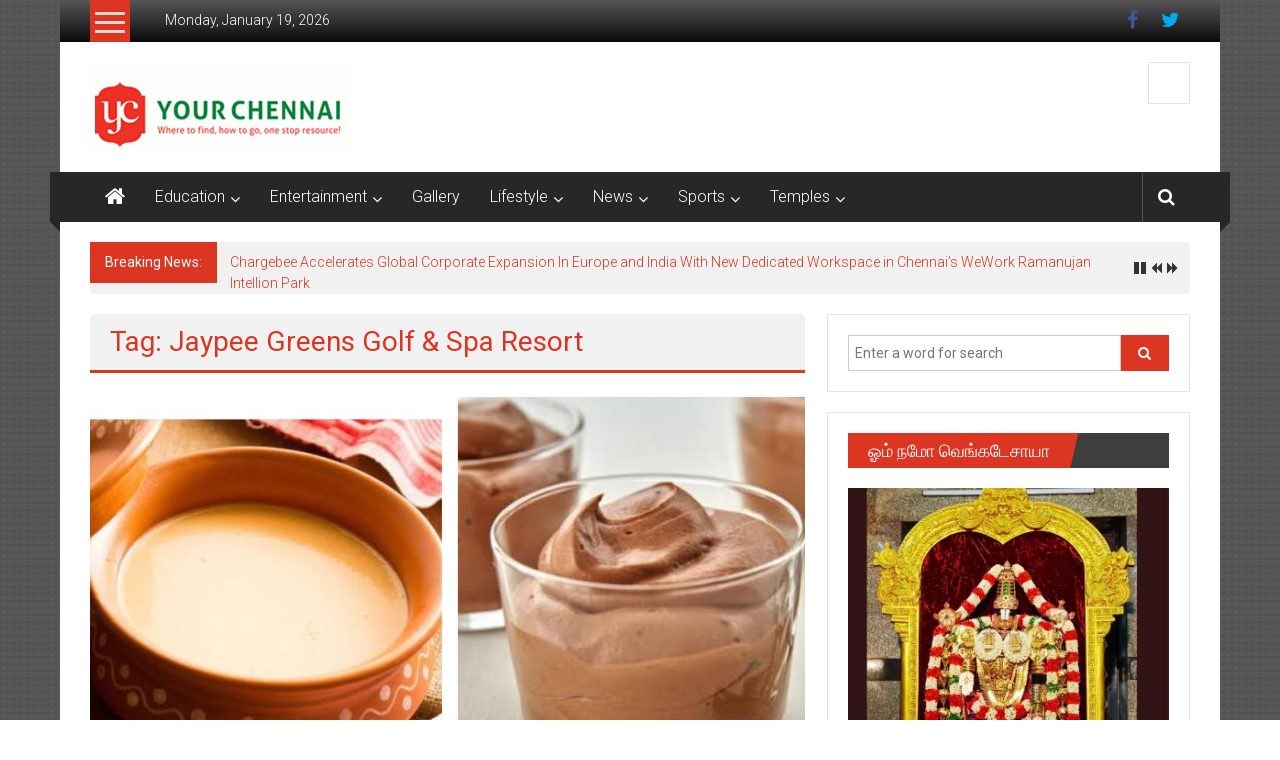

--- FILE ---
content_type: text/html; charset=UTF-8
request_url: https://yourchennai.com/index.php/tag/jaypee-greens-golf-spa-resort/
body_size: 19241
content:
<!DOCTYPE html>
<html lang="en-US" prefix="og: http://ogp.me/ns# fb: http://ogp.me/ns/fb#">
<head>
	<meta charset="UTF-8">
	<meta name="viewport" content="width=device-width, initial-scale=1">
	<link rel="profile" href="https://gmpg.org/xfn/11">

	<title>Jaypee Greens Golf &amp; Spa Resort &#8211; YourChennai.com</title>
<meta name='robots' content='max-image-preview:large' />

<!-- Open Graph Meta Tags generated by Blog2Social 873 - https://www.blog2social.com -->
<meta property="og:title" content="YourChennai.com"/>
<meta property="og:description" content="The News You Want to Know!!!"/>
<meta property="og:url" content="/index.php/tag/jaypee-greens-golf-spa-resort/"/>
<meta property="og:image:alt" content="Homemade Dessert Recipes - Chocolate Mousse and Apple Baked Yogurt"/>
<meta property="og:image" content="https://yourchennai.com/wp-content/uploads/2020/04/Homemade-Dessert-Recipes-Chocolate-Mousse-and-Apple-Baked-Yogurt.jpg"/>
<meta property="og:image:width" content="1003" />
<meta property="og:image:height" content="500" />
<meta property="og:type" content="article"/>
<meta property="og:article:published_time" content="2020-04-27 11:44:09"/>
<meta property="og:article:modified_time" content="2020-04-27 11:44:09"/>
<meta property="og:article:tag" content="Apple Baked Yogurt"/>
<meta property="og:article:tag" content="Chef Ashok Suyal"/>
<meta property="og:article:tag" content="Chocolate Mousse"/>
<meta property="og:article:tag" content="Dessert Recipes"/>
<meta property="og:article:tag" content="Eggless"/>
<meta property="og:article:tag" content="Greater Noida"/>
<meta property="og:article:tag" content="homemade"/>
<meta property="og:article:tag" content="Jaypee Greens Golf &amp; Spa Resort"/>
<meta property="og:article:tag" content="Pastry Chef"/>
<!-- Open Graph Meta Tags generated by Blog2Social 873 - https://www.blog2social.com -->

<!-- Twitter Card generated by Blog2Social 873 - https://www.blog2social.com -->
<meta name="twitter:card" content="summary">
<meta name="twitter:title" content="YourChennai.com"/>
<meta name="twitter:description" content="The News You Want to Know!!!"/>
<meta name="twitter:image" content="https://yourchennai.com/wp-content/uploads/2020/04/Homemade-Dessert-Recipes-Chocolate-Mousse-and-Apple-Baked-Yogurt.jpg"/>
<meta name="twitter:image:alt" content="Homemade Dessert Recipes - Chocolate Mousse and Apple Baked Yogurt"/>
<!-- Twitter Card generated by Blog2Social 873 - https://www.blog2social.com -->
<link rel='dns-prefetch' href='//platform-api.sharethis.com' />
<link rel='dns-prefetch' href='//stats.wp.com' />
<link rel='dns-prefetch' href='//fonts.googleapis.com' />
<link rel="alternate" type="application/rss+xml" title="YourChennai.com &raquo; Feed" href="https://yourchennai.com/index.php/feed/" />
<link rel="alternate" type="application/rss+xml" title="YourChennai.com &raquo; Comments Feed" href="https://yourchennai.com/index.php/comments/feed/" />
<link rel="alternate" type="application/rss+xml" title="YourChennai.com &raquo; Jaypee Greens Golf &amp; Spa Resort Tag Feed" href="https://yourchennai.com/index.php/tag/jaypee-greens-golf-spa-resort/feed/" />
<style id='wp-img-auto-sizes-contain-inline-css' type='text/css'>
img:is([sizes=auto i],[sizes^="auto," i]){contain-intrinsic-size:3000px 1500px}
/*# sourceURL=wp-img-auto-sizes-contain-inline-css */
</style>
<style id='wp-emoji-styles-inline-css' type='text/css'>

	img.wp-smiley, img.emoji {
		display: inline !important;
		border: none !important;
		box-shadow: none !important;
		height: 1em !important;
		width: 1em !important;
		margin: 0 0.07em !important;
		vertical-align: -0.1em !important;
		background: none !important;
		padding: 0 !important;
	}
/*# sourceURL=wp-emoji-styles-inline-css */
</style>
<style id='wp-block-library-inline-css' type='text/css'>
:root{--wp-block-synced-color:#7a00df;--wp-block-synced-color--rgb:122,0,223;--wp-bound-block-color:var(--wp-block-synced-color);--wp-editor-canvas-background:#ddd;--wp-admin-theme-color:#007cba;--wp-admin-theme-color--rgb:0,124,186;--wp-admin-theme-color-darker-10:#006ba1;--wp-admin-theme-color-darker-10--rgb:0,107,160.5;--wp-admin-theme-color-darker-20:#005a87;--wp-admin-theme-color-darker-20--rgb:0,90,135;--wp-admin-border-width-focus:2px}@media (min-resolution:192dpi){:root{--wp-admin-border-width-focus:1.5px}}.wp-element-button{cursor:pointer}:root .has-very-light-gray-background-color{background-color:#eee}:root .has-very-dark-gray-background-color{background-color:#313131}:root .has-very-light-gray-color{color:#eee}:root .has-very-dark-gray-color{color:#313131}:root .has-vivid-green-cyan-to-vivid-cyan-blue-gradient-background{background:linear-gradient(135deg,#00d084,#0693e3)}:root .has-purple-crush-gradient-background{background:linear-gradient(135deg,#34e2e4,#4721fb 50%,#ab1dfe)}:root .has-hazy-dawn-gradient-background{background:linear-gradient(135deg,#faaca8,#dad0ec)}:root .has-subdued-olive-gradient-background{background:linear-gradient(135deg,#fafae1,#67a671)}:root .has-atomic-cream-gradient-background{background:linear-gradient(135deg,#fdd79a,#004a59)}:root .has-nightshade-gradient-background{background:linear-gradient(135deg,#330968,#31cdcf)}:root .has-midnight-gradient-background{background:linear-gradient(135deg,#020381,#2874fc)}:root{--wp--preset--font-size--normal:16px;--wp--preset--font-size--huge:42px}.has-regular-font-size{font-size:1em}.has-larger-font-size{font-size:2.625em}.has-normal-font-size{font-size:var(--wp--preset--font-size--normal)}.has-huge-font-size{font-size:var(--wp--preset--font-size--huge)}.has-text-align-center{text-align:center}.has-text-align-left{text-align:left}.has-text-align-right{text-align:right}.has-fit-text{white-space:nowrap!important}#end-resizable-editor-section{display:none}.aligncenter{clear:both}.items-justified-left{justify-content:flex-start}.items-justified-center{justify-content:center}.items-justified-right{justify-content:flex-end}.items-justified-space-between{justify-content:space-between}.screen-reader-text{border:0;clip-path:inset(50%);height:1px;margin:-1px;overflow:hidden;padding:0;position:absolute;width:1px;word-wrap:normal!important}.screen-reader-text:focus{background-color:#ddd;clip-path:none;color:#444;display:block;font-size:1em;height:auto;left:5px;line-height:normal;padding:15px 23px 14px;text-decoration:none;top:5px;width:auto;z-index:100000}html :where(.has-border-color){border-style:solid}html :where([style*=border-top-color]){border-top-style:solid}html :where([style*=border-right-color]){border-right-style:solid}html :where([style*=border-bottom-color]){border-bottom-style:solid}html :where([style*=border-left-color]){border-left-style:solid}html :where([style*=border-width]){border-style:solid}html :where([style*=border-top-width]){border-top-style:solid}html :where([style*=border-right-width]){border-right-style:solid}html :where([style*=border-bottom-width]){border-bottom-style:solid}html :where([style*=border-left-width]){border-left-style:solid}html :where(img[class*=wp-image-]){height:auto;max-width:100%}:where(figure){margin:0 0 1em}html :where(.is-position-sticky){--wp-admin--admin-bar--position-offset:var(--wp-admin--admin-bar--height,0px)}@media screen and (max-width:600px){html :where(.is-position-sticky){--wp-admin--admin-bar--position-offset:0px}}

/*# sourceURL=wp-block-library-inline-css */
</style><style id='global-styles-inline-css' type='text/css'>
:root{--wp--preset--aspect-ratio--square: 1;--wp--preset--aspect-ratio--4-3: 4/3;--wp--preset--aspect-ratio--3-4: 3/4;--wp--preset--aspect-ratio--3-2: 3/2;--wp--preset--aspect-ratio--2-3: 2/3;--wp--preset--aspect-ratio--16-9: 16/9;--wp--preset--aspect-ratio--9-16: 9/16;--wp--preset--color--black: #000000;--wp--preset--color--cyan-bluish-gray: #abb8c3;--wp--preset--color--white: #ffffff;--wp--preset--color--pale-pink: #f78da7;--wp--preset--color--vivid-red: #cf2e2e;--wp--preset--color--luminous-vivid-orange: #ff6900;--wp--preset--color--luminous-vivid-amber: #fcb900;--wp--preset--color--light-green-cyan: #7bdcb5;--wp--preset--color--vivid-green-cyan: #00d084;--wp--preset--color--pale-cyan-blue: #8ed1fc;--wp--preset--color--vivid-cyan-blue: #0693e3;--wp--preset--color--vivid-purple: #9b51e0;--wp--preset--gradient--vivid-cyan-blue-to-vivid-purple: linear-gradient(135deg,rgb(6,147,227) 0%,rgb(155,81,224) 100%);--wp--preset--gradient--light-green-cyan-to-vivid-green-cyan: linear-gradient(135deg,rgb(122,220,180) 0%,rgb(0,208,130) 100%);--wp--preset--gradient--luminous-vivid-amber-to-luminous-vivid-orange: linear-gradient(135deg,rgb(252,185,0) 0%,rgb(255,105,0) 100%);--wp--preset--gradient--luminous-vivid-orange-to-vivid-red: linear-gradient(135deg,rgb(255,105,0) 0%,rgb(207,46,46) 100%);--wp--preset--gradient--very-light-gray-to-cyan-bluish-gray: linear-gradient(135deg,rgb(238,238,238) 0%,rgb(169,184,195) 100%);--wp--preset--gradient--cool-to-warm-spectrum: linear-gradient(135deg,rgb(74,234,220) 0%,rgb(151,120,209) 20%,rgb(207,42,186) 40%,rgb(238,44,130) 60%,rgb(251,105,98) 80%,rgb(254,248,76) 100%);--wp--preset--gradient--blush-light-purple: linear-gradient(135deg,rgb(255,206,236) 0%,rgb(152,150,240) 100%);--wp--preset--gradient--blush-bordeaux: linear-gradient(135deg,rgb(254,205,165) 0%,rgb(254,45,45) 50%,rgb(107,0,62) 100%);--wp--preset--gradient--luminous-dusk: linear-gradient(135deg,rgb(255,203,112) 0%,rgb(199,81,192) 50%,rgb(65,88,208) 100%);--wp--preset--gradient--pale-ocean: linear-gradient(135deg,rgb(255,245,203) 0%,rgb(182,227,212) 50%,rgb(51,167,181) 100%);--wp--preset--gradient--electric-grass: linear-gradient(135deg,rgb(202,248,128) 0%,rgb(113,206,126) 100%);--wp--preset--gradient--midnight: linear-gradient(135deg,rgb(2,3,129) 0%,rgb(40,116,252) 100%);--wp--preset--font-size--small: 13px;--wp--preset--font-size--medium: 20px;--wp--preset--font-size--large: 36px;--wp--preset--font-size--x-large: 42px;--wp--preset--spacing--20: 0.44rem;--wp--preset--spacing--30: 0.67rem;--wp--preset--spacing--40: 1rem;--wp--preset--spacing--50: 1.5rem;--wp--preset--spacing--60: 2.25rem;--wp--preset--spacing--70: 3.38rem;--wp--preset--spacing--80: 5.06rem;--wp--preset--shadow--natural: 6px 6px 9px rgba(0, 0, 0, 0.2);--wp--preset--shadow--deep: 12px 12px 50px rgba(0, 0, 0, 0.4);--wp--preset--shadow--sharp: 6px 6px 0px rgba(0, 0, 0, 0.2);--wp--preset--shadow--outlined: 6px 6px 0px -3px rgb(255, 255, 255), 6px 6px rgb(0, 0, 0);--wp--preset--shadow--crisp: 6px 6px 0px rgb(0, 0, 0);}:where(.is-layout-flex){gap: 0.5em;}:where(.is-layout-grid){gap: 0.5em;}body .is-layout-flex{display: flex;}.is-layout-flex{flex-wrap: wrap;align-items: center;}.is-layout-flex > :is(*, div){margin: 0;}body .is-layout-grid{display: grid;}.is-layout-grid > :is(*, div){margin: 0;}:where(.wp-block-columns.is-layout-flex){gap: 2em;}:where(.wp-block-columns.is-layout-grid){gap: 2em;}:where(.wp-block-post-template.is-layout-flex){gap: 1.25em;}:where(.wp-block-post-template.is-layout-grid){gap: 1.25em;}.has-black-color{color: var(--wp--preset--color--black) !important;}.has-cyan-bluish-gray-color{color: var(--wp--preset--color--cyan-bluish-gray) !important;}.has-white-color{color: var(--wp--preset--color--white) !important;}.has-pale-pink-color{color: var(--wp--preset--color--pale-pink) !important;}.has-vivid-red-color{color: var(--wp--preset--color--vivid-red) !important;}.has-luminous-vivid-orange-color{color: var(--wp--preset--color--luminous-vivid-orange) !important;}.has-luminous-vivid-amber-color{color: var(--wp--preset--color--luminous-vivid-amber) !important;}.has-light-green-cyan-color{color: var(--wp--preset--color--light-green-cyan) !important;}.has-vivid-green-cyan-color{color: var(--wp--preset--color--vivid-green-cyan) !important;}.has-pale-cyan-blue-color{color: var(--wp--preset--color--pale-cyan-blue) !important;}.has-vivid-cyan-blue-color{color: var(--wp--preset--color--vivid-cyan-blue) !important;}.has-vivid-purple-color{color: var(--wp--preset--color--vivid-purple) !important;}.has-black-background-color{background-color: var(--wp--preset--color--black) !important;}.has-cyan-bluish-gray-background-color{background-color: var(--wp--preset--color--cyan-bluish-gray) !important;}.has-white-background-color{background-color: var(--wp--preset--color--white) !important;}.has-pale-pink-background-color{background-color: var(--wp--preset--color--pale-pink) !important;}.has-vivid-red-background-color{background-color: var(--wp--preset--color--vivid-red) !important;}.has-luminous-vivid-orange-background-color{background-color: var(--wp--preset--color--luminous-vivid-orange) !important;}.has-luminous-vivid-amber-background-color{background-color: var(--wp--preset--color--luminous-vivid-amber) !important;}.has-light-green-cyan-background-color{background-color: var(--wp--preset--color--light-green-cyan) !important;}.has-vivid-green-cyan-background-color{background-color: var(--wp--preset--color--vivid-green-cyan) !important;}.has-pale-cyan-blue-background-color{background-color: var(--wp--preset--color--pale-cyan-blue) !important;}.has-vivid-cyan-blue-background-color{background-color: var(--wp--preset--color--vivid-cyan-blue) !important;}.has-vivid-purple-background-color{background-color: var(--wp--preset--color--vivid-purple) !important;}.has-black-border-color{border-color: var(--wp--preset--color--black) !important;}.has-cyan-bluish-gray-border-color{border-color: var(--wp--preset--color--cyan-bluish-gray) !important;}.has-white-border-color{border-color: var(--wp--preset--color--white) !important;}.has-pale-pink-border-color{border-color: var(--wp--preset--color--pale-pink) !important;}.has-vivid-red-border-color{border-color: var(--wp--preset--color--vivid-red) !important;}.has-luminous-vivid-orange-border-color{border-color: var(--wp--preset--color--luminous-vivid-orange) !important;}.has-luminous-vivid-amber-border-color{border-color: var(--wp--preset--color--luminous-vivid-amber) !important;}.has-light-green-cyan-border-color{border-color: var(--wp--preset--color--light-green-cyan) !important;}.has-vivid-green-cyan-border-color{border-color: var(--wp--preset--color--vivid-green-cyan) !important;}.has-pale-cyan-blue-border-color{border-color: var(--wp--preset--color--pale-cyan-blue) !important;}.has-vivid-cyan-blue-border-color{border-color: var(--wp--preset--color--vivid-cyan-blue) !important;}.has-vivid-purple-border-color{border-color: var(--wp--preset--color--vivid-purple) !important;}.has-vivid-cyan-blue-to-vivid-purple-gradient-background{background: var(--wp--preset--gradient--vivid-cyan-blue-to-vivid-purple) !important;}.has-light-green-cyan-to-vivid-green-cyan-gradient-background{background: var(--wp--preset--gradient--light-green-cyan-to-vivid-green-cyan) !important;}.has-luminous-vivid-amber-to-luminous-vivid-orange-gradient-background{background: var(--wp--preset--gradient--luminous-vivid-amber-to-luminous-vivid-orange) !important;}.has-luminous-vivid-orange-to-vivid-red-gradient-background{background: var(--wp--preset--gradient--luminous-vivid-orange-to-vivid-red) !important;}.has-very-light-gray-to-cyan-bluish-gray-gradient-background{background: var(--wp--preset--gradient--very-light-gray-to-cyan-bluish-gray) !important;}.has-cool-to-warm-spectrum-gradient-background{background: var(--wp--preset--gradient--cool-to-warm-spectrum) !important;}.has-blush-light-purple-gradient-background{background: var(--wp--preset--gradient--blush-light-purple) !important;}.has-blush-bordeaux-gradient-background{background: var(--wp--preset--gradient--blush-bordeaux) !important;}.has-luminous-dusk-gradient-background{background: var(--wp--preset--gradient--luminous-dusk) !important;}.has-pale-ocean-gradient-background{background: var(--wp--preset--gradient--pale-ocean) !important;}.has-electric-grass-gradient-background{background: var(--wp--preset--gradient--electric-grass) !important;}.has-midnight-gradient-background{background: var(--wp--preset--gradient--midnight) !important;}.has-small-font-size{font-size: var(--wp--preset--font-size--small) !important;}.has-medium-font-size{font-size: var(--wp--preset--font-size--medium) !important;}.has-large-font-size{font-size: var(--wp--preset--font-size--large) !important;}.has-x-large-font-size{font-size: var(--wp--preset--font-size--x-large) !important;}
/*# sourceURL=global-styles-inline-css */
</style>

<style id='classic-theme-styles-inline-css' type='text/css'>
/*! This file is auto-generated */
.wp-block-button__link{color:#fff;background-color:#32373c;border-radius:9999px;box-shadow:none;text-decoration:none;padding:calc(.667em + 2px) calc(1.333em + 2px);font-size:1.125em}.wp-block-file__button{background:#32373c;color:#fff;text-decoration:none}
/*# sourceURL=/wp-includes/css/classic-themes.min.css */
</style>
<link rel='stylesheet' id='share-this-share-buttons-sticky-css' href='https://yourchennai.com/wp-content/plugins/sharethis-share-buttons/css/mu-style.css?ver=1754713837' type='text/css' media='all' />
<link rel='stylesheet' id='colornews-google-fonts-css' href='//fonts.googleapis.com/css?family=Roboto%3A400%2C300%2C700%2C900&#038;subset=latin%2Clatin-ext&#038;display=swap' type='text/css' media='all' />
<link rel='stylesheet' id='colornews-style-css' href='https://yourchennai.com/wp-content/themes/colornews/style.css?ver=6.9' type='text/css' media='all' />
<link rel='stylesheet' id='colornews-fontawesome-css' href='https://yourchennai.com/wp-content/themes/colornews/font-awesome/css/font-awesome.min.css?ver=4.4.0' type='text/css' media='all' />
<script type="text/javascript" src="//platform-api.sharethis.com/js/sharethis.js?ver=2.3.6#property=68848d306a825f3fab4d7922&amp;product=-buttons&amp;source=sharethis-share-buttons-wordpress" id="share-this-share-buttons-mu-js"></script>
<script type="text/javascript" src="https://yourchennai.com/wp-includes/js/jquery/jquery.min.js?ver=3.7.1" id="jquery-core-js"></script>
<script type="text/javascript" src="https://yourchennai.com/wp-includes/js/jquery/jquery-migrate.min.js?ver=3.4.1" id="jquery-migrate-js"></script>
<link rel="https://api.w.org/" href="https://yourchennai.com/index.php/wp-json/" /><link rel="alternate" title="JSON" type="application/json" href="https://yourchennai.com/index.php/wp-json/wp/v2/tags/15401" /><link rel="EditURI" type="application/rsd+xml" title="RSD" href="https://yourchennai.com/xmlrpc.php?rsd" />
<meta name="generator" content="WordPress 6.9" />
	<style>img#wpstats{display:none}</style>
		<style type="text/css" id="custom-background-css">
body.custom-background { background-image: url("https://yourchennai.com/wp-content/themes/colornews/img/bg-pattern.jpg"); background-position: left top; background-size: auto; background-repeat: repeat; background-attachment: scroll; }
</style>
	<link rel="icon" href="https://yourchennai.com/wp-content/uploads/2016/04/cropped-YC-Icon-32x32.jpg" sizes="32x32" />
<link rel="icon" href="https://yourchennai.com/wp-content/uploads/2016/04/cropped-YC-Icon-192x192.jpg" sizes="192x192" />
<link rel="apple-touch-icon" href="https://yourchennai.com/wp-content/uploads/2016/04/cropped-YC-Icon-180x180.jpg" />
<meta name="msapplication-TileImage" content="https://yourchennai.com/wp-content/uploads/2016/04/cropped-YC-Icon-270x270.jpg" />
		<style type="text/css" id="wp-custom-css">
			article.post.hentry h1.entry-title, article.post.hentry h2.entry-title {
    line-height: 40px;
}		</style>
		
<!-- START - Open Graph and Twitter Card Tags 3.3.7 -->
 <!-- Facebook Open Graph -->
  <meta property="og:locale" content="en_US"/>
  <meta property="og:site_name" content="YourChennai.com"/>
  <meta property="og:title" content="Jaypee Greens Golf &amp; Spa Resort"/>
  <meta property="og:url" content="https://yourchennai.com/index.php/tag/jaypee-greens-golf-spa-resort/"/>
  <meta property="og:type" content="article"/>
  <meta property="og:description" content="The News You Want to Know!!!"/>
  <meta property="article:publisher" content="https://www.facebook.com/yourchennai"/>
 <!-- Google+ / Schema.org -->
 <!-- Twitter Cards -->
  <meta name="twitter:title" content="Jaypee Greens Golf &amp; Spa Resort"/>
  <meta name="twitter:url" content="https://yourchennai.com/index.php/tag/jaypee-greens-golf-spa-resort/"/>
  <meta name="twitter:description" content="The News You Want to Know!!!"/>
  <meta name="twitter:card" content="summary_large_image"/>
  <meta name="twitter:site" content="@https://twitter.com/YourChennai"/>
 <!-- SEO -->
 <!-- Misc. tags -->
 <!-- is_tag -->
<!-- END - Open Graph and Twitter Card Tags 3.3.7 -->
	
</head>

<body class="archive tag tag-jaypee-greens-golf-spa-resort tag-15401 custom-background wp-custom-logo wp-embed-responsive wp-theme-colornews  boxed-layout">


<div id="page" class="hfeed site">
		<a class="skip-link screen-reader-text" href="#main">Skip to content</a>

	<header id="masthead" class="site-header" role="banner">
		<div class="top-header-wrapper clearfix">
			<div class="tg-container">
				<div class="tg-inner-wrap">
																		<div class="category-toogle-wrap">
								<div class="category-toggle-block">
									<span class="toggle-bar"></span>
									<span class="toggle-bar"></span>
									<span class="toggle-bar"></span>
								</div>
								<div class="category-menu menu hide"><ul><li id="menu-item-40" class="menu-item menu-item-type-taxonomy menu-item-object-category menu-item-has-children menu-item-40"><a href="https://yourchennai.com/index.php/category/education-colleges-schools-arts-science-others/">Education</a>
<ul class="sub-menu">
	<li id="menu-item-41" class="menu-item menu-item-type-taxonomy menu-item-object-category menu-item-41"><a href="https://yourchennai.com/index.php/category/education-colleges-schools-arts-science-others/graduate-post-degree-professional/">Colleges</a></li>
	<li id="menu-item-42" class="menu-item menu-item-type-taxonomy menu-item-object-category menu-item-42"><a href="https://yourchennai.com/index.php/category/education-colleges-schools-arts-science-others/schools-high-school-elementary-nursery-montessori/">School</a></li>
</ul>
</li>
<li id="menu-item-43" class="menu-item menu-item-type-taxonomy menu-item-object-category menu-item-has-children menu-item-43"><a href="https://yourchennai.com/index.php/category/entertainment-movies-serials-drama-leisure/">Entertainment</a>
<ul class="sub-menu">
	<li id="menu-item-44" class="menu-item menu-item-type-taxonomy menu-item-object-category menu-item-44"><a href="https://yourchennai.com/index.php/category/entertainment-movies-serials-drama-leisure/movies-films-cinema/">Movies</a></li>
	<li id="menu-item-45" class="menu-item menu-item-type-taxonomy menu-item-object-category menu-item-45"><a href="https://yourchennai.com/index.php/category/entertainment-movies-serials-drama-leisure/tv-serials-drama-reality-shows/">Television</a></li>
</ul>
</li>
<li id="menu-item-46" class="menu-item menu-item-type-taxonomy menu-item-object-category menu-item-46"><a href="https://yourchennai.com/index.php/category/gallery-photos-images/">Gallery</a></li>
<li id="menu-item-47" class="menu-item menu-item-type-taxonomy menu-item-object-category menu-item-has-children menu-item-47"><a href="https://yourchennai.com/index.php/category/lifestyle-health-hotel-leisure-food-fashion/">Lifestyle</a>
<ul class="sub-menu">
	<li id="menu-item-48" class="menu-item menu-item-type-taxonomy menu-item-object-category menu-item-48"><a href="https://yourchennai.com/index.php/category/lifestyle-health-hotel-leisure-food-fashion/fashion-textile-show/">Fashion</a></li>
	<li id="menu-item-49" class="menu-item menu-item-type-taxonomy menu-item-object-category menu-item-49"><a href="https://yourchennai.com/index.php/category/lifestyle-health-hotel-leisure-food-fashion/fitness-gym-yoga/">Fitness</a></li>
	<li id="menu-item-50" class="menu-item menu-item-type-taxonomy menu-item-object-category menu-item-has-children menu-item-50"><a href="https://yourchennai.com/index.php/category/lifestyle-health-hotel-leisure-food-fashion/food-recipe-restaurants-hotels/">Food</a>
	<ul class="sub-menu">
		<li id="menu-item-58" class="menu-item menu-item-type-taxonomy menu-item-object-category menu-item-58"><a href="https://yourchennai.com/index.php/category/lifestyle-health-hotel-leisure-food-fashion/food-recipe-restaurants-hotels/hotels-5star-3star-budget/">Hotels</a></li>
		<li id="menu-item-59" class="menu-item menu-item-type-taxonomy menu-item-object-category menu-item-59"><a href="https://yourchennai.com/index.php/category/lifestyle-health-hotel-leisure-food-fashion/food-recipe-restaurants-hotels/recipes-south-indian-tandoori-north-chinese/">Recipes</a></li>
		<li id="menu-item-60" class="menu-item menu-item-type-taxonomy menu-item-object-category menu-item-60"><a href="https://yourchennai.com/index.php/category/lifestyle-health-hotel-leisure-food-fashion/food-recipe-restaurants-hotels/restaurants-offers-cuisine-fine-dining/">Restaurants</a></li>
	</ul>
</li>
	<li id="menu-item-51" class="menu-item menu-item-type-taxonomy menu-item-object-category menu-item-51"><a href="https://yourchennai.com/index.php/category/lifestyle-health-hotel-leisure-food-fashion/health-hospital-daycare/">Health</a></li>
	<li id="menu-item-52" class="menu-item menu-item-type-taxonomy menu-item-object-category menu-item-52"><a href="https://yourchennai.com/index.php/category/lifestyle-health-hotel-leisure-food-fashion/travel-tour-vacation/">Travel</a></li>
</ul>
</li>
<li id="menu-item-67" class="menu-item menu-item-type-taxonomy menu-item-object-category menu-item-has-children menu-item-67"><a href="https://yourchennai.com/index.php/category/news-business-political-national-realestate/">News</a>
<ul class="sub-menu">
	<li id="menu-item-210" class="menu-item menu-item-type-taxonomy menu-item-object-category menu-item-210"><a href="https://yourchennai.com/index.php/category/news-business-political-national-realestate/auto-car-bus-truck-suv/">Automobile</a></li>
	<li id="menu-item-68" class="menu-item menu-item-type-taxonomy menu-item-object-category menu-item-68"><a href="https://yourchennai.com/index.php/category/news-business-political-national-realestate/business-companies-economy/">Business</a></li>
	<li id="menu-item-69" class="menu-item menu-item-type-taxonomy menu-item-object-category menu-item-69"><a href="https://yourchennai.com/index.php/category/news-business-political-national-realestate/politics-elections-government/">Political News</a></li>
	<li id="menu-item-70" class="menu-item menu-item-type-taxonomy menu-item-object-category menu-item-70"><a href="https://yourchennai.com/index.php/category/news-business-political-national-realestate/realestate-housing-apartments-affordable-seniorliving/">Real Estate</a></li>
	<li id="menu-item-215" class="menu-item menu-item-type-taxonomy menu-item-object-category menu-item-has-children menu-item-215"><a href="https://yourchennai.com/index.php/category/news-business-political-national-realestate/technology-mobiles-startup/">Technology</a>
	<ul class="sub-menu">
		<li id="menu-item-216" class="menu-item menu-item-type-taxonomy menu-item-object-category menu-item-216"><a href="https://yourchennai.com/index.php/category/news-business-political-national-realestate/technology-mobiles-startup/mobile-accessories/">Mobile</a></li>
		<li id="menu-item-217" class="menu-item menu-item-type-taxonomy menu-item-object-category menu-item-217"><a href="https://yourchennai.com/index.php/category/news-business-political-national-realestate/technology-mobiles-startup/start-up-sme/">Start-Up</a></li>
	</ul>
</li>
</ul>
</li>
<li id="menu-item-53" class="menu-item menu-item-type-taxonomy menu-item-object-category menu-item-has-children menu-item-53"><a href="https://yourchennai.com/index.php/category/sports-indoor-outdoor/">Sports</a>
<ul class="sub-menu">
	<li id="menu-item-211" class="menu-item menu-item-type-taxonomy menu-item-object-category menu-item-211"><a href="https://yourchennai.com/index.php/category/sports-indoor-outdoor/athletics-marathon/">Athletics</a></li>
	<li id="menu-item-54" class="menu-item menu-item-type-taxonomy menu-item-object-category menu-item-54"><a href="https://yourchennai.com/index.php/category/sports-indoor-outdoor/cricket-bcci-ipl-worldcup/">Cricket</a></li>
</ul>
</li>
<li id="menu-item-8757" class="menu-item menu-item-type-taxonomy menu-item-object-category menu-item-has-children menu-item-8757"><a href="https://yourchennai.com/index.php/category/temples/">Temples</a>
<ul class="sub-menu">
	<li id="menu-item-8758" class="menu-item menu-item-type-taxonomy menu-item-object-category menu-item-8758"><a href="https://yourchennai.com/index.php/category/temples/lord-siva-temples/">Lord Siva Temples</a></li>
</ul>
</li>
</ul></div>							</div><!-- .category-toogle-wrap end -->
												<div class="top-menu-wrap">
										<div class="date-in-header">
				Monday, January 19, 2026			</div>
									</div>
						<div id="menu-social" class="login-signup-wrap"><ul><li id="menu-item-38" class="menu-item menu-item-type-custom menu-item-object-custom menu-item-38"><a href="https://www.facebook.com/yourchennai/?fref=ts">Facebook</a></li>
<li id="menu-item-39" class="menu-item menu-item-type-custom menu-item-object-custom menu-item-39"><a href="https://twitter.com/YourChennai">Twitter</a></li>
</ul></div>									</div><!-- .tg-inner-wrap end -->
			</div><!-- .tg-container end -->
					</div><!-- .top-header-wrapper end  -->

				<div class="middle-header-wrapper  clearfix">
			<div class="tg-container">
				<div class="tg-inner-wrap">
											<div class="logo">

							<a href="https://yourchennai.com/" class="custom-logo-link" rel="home"><img width="259" height="85" src="https://yourchennai.com/wp-content/uploads/2016/04/cropped-YClogo.gif" class="custom-logo" alt="YourChennai.com Logo" decoding="async" /></a>
						</div><!-- #logo -->
											<div id="header-text" class="screen-reader-text">
													<h3 id="site-title">
								<a href="https://yourchennai.com/" title="YourChennai.com" rel="home">YourChennai.com</a>
							</h3><!-- #site-title -->
																		<p id="site-description">The News You Want to Know!!!</p>
						<!-- #site-description -->
					</div><!-- #header-text -->
					<div class="header-advertise">
						<aside id="custom_html-17" class="widget_text widget widget_custom_html"><div class="textwidget custom-html-widget"><script data-ad-client="ca-pub-3904646448982256" async src="https://pagead2.googlesyndication.com/pagead/js/adsbygoogle.js"></script></div></aside>					</div><!-- .header-advertise end -->
				</div><!-- .tg-inner-wrap end -->
			</div><!-- .tg-container end -->
		</div><!-- .middle-header-wrapper end -->

		
		<div class="bottom-header-wrapper clearfix">
			<div class="bottom-arrow-wrap">
				<div class="tg-container">
					<div class="tg-inner-wrap">
													<div class="home-icon">
								<a title="YourChennai.com" href="https://yourchennai.com/"><i class="fa fa-home"></i></a>
							</div><!-- .home-icon end -->
												<nav id="site-navigation" class="main-navigation clearfix" role="navigation">
							<div class="menu-toggle hide">Menu</div>
							<ul id="nav" class="menu"><li class="menu-item menu-item-type-taxonomy menu-item-object-category menu-item-has-children menu-item-40"><a href="https://yourchennai.com/index.php/category/education-colleges-schools-arts-science-others/">Education</a>
<ul class="sub-menu">
	<li class="menu-item menu-item-type-taxonomy menu-item-object-category menu-item-41"><a href="https://yourchennai.com/index.php/category/education-colleges-schools-arts-science-others/graduate-post-degree-professional/">Colleges</a></li>
	<li class="menu-item menu-item-type-taxonomy menu-item-object-category menu-item-42"><a href="https://yourchennai.com/index.php/category/education-colleges-schools-arts-science-others/schools-high-school-elementary-nursery-montessori/">School</a></li>
</ul>
</li>
<li class="menu-item menu-item-type-taxonomy menu-item-object-category menu-item-has-children menu-item-43"><a href="https://yourchennai.com/index.php/category/entertainment-movies-serials-drama-leisure/">Entertainment</a>
<ul class="sub-menu">
	<li class="menu-item menu-item-type-taxonomy menu-item-object-category menu-item-44"><a href="https://yourchennai.com/index.php/category/entertainment-movies-serials-drama-leisure/movies-films-cinema/">Movies</a></li>
	<li class="menu-item menu-item-type-taxonomy menu-item-object-category menu-item-45"><a href="https://yourchennai.com/index.php/category/entertainment-movies-serials-drama-leisure/tv-serials-drama-reality-shows/">Television</a></li>
</ul>
</li>
<li class="menu-item menu-item-type-taxonomy menu-item-object-category menu-item-46"><a href="https://yourchennai.com/index.php/category/gallery-photos-images/">Gallery</a></li>
<li class="menu-item menu-item-type-taxonomy menu-item-object-category menu-item-has-children menu-item-47"><a href="https://yourchennai.com/index.php/category/lifestyle-health-hotel-leisure-food-fashion/">Lifestyle</a>
<ul class="sub-menu">
	<li class="menu-item menu-item-type-taxonomy menu-item-object-category menu-item-48"><a href="https://yourchennai.com/index.php/category/lifestyle-health-hotel-leisure-food-fashion/fashion-textile-show/">Fashion</a></li>
	<li class="menu-item menu-item-type-taxonomy menu-item-object-category menu-item-49"><a href="https://yourchennai.com/index.php/category/lifestyle-health-hotel-leisure-food-fashion/fitness-gym-yoga/">Fitness</a></li>
	<li class="menu-item menu-item-type-taxonomy menu-item-object-category menu-item-has-children menu-item-50"><a href="https://yourchennai.com/index.php/category/lifestyle-health-hotel-leisure-food-fashion/food-recipe-restaurants-hotels/">Food</a>
	<ul class="sub-menu">
		<li class="menu-item menu-item-type-taxonomy menu-item-object-category menu-item-58"><a href="https://yourchennai.com/index.php/category/lifestyle-health-hotel-leisure-food-fashion/food-recipe-restaurants-hotels/hotels-5star-3star-budget/">Hotels</a></li>
		<li class="menu-item menu-item-type-taxonomy menu-item-object-category menu-item-59"><a href="https://yourchennai.com/index.php/category/lifestyle-health-hotel-leisure-food-fashion/food-recipe-restaurants-hotels/recipes-south-indian-tandoori-north-chinese/">Recipes</a></li>
		<li class="menu-item menu-item-type-taxonomy menu-item-object-category menu-item-60"><a href="https://yourchennai.com/index.php/category/lifestyle-health-hotel-leisure-food-fashion/food-recipe-restaurants-hotels/restaurants-offers-cuisine-fine-dining/">Restaurants</a></li>
	</ul>
</li>
	<li class="menu-item menu-item-type-taxonomy menu-item-object-category menu-item-51"><a href="https://yourchennai.com/index.php/category/lifestyle-health-hotel-leisure-food-fashion/health-hospital-daycare/">Health</a></li>
	<li class="menu-item menu-item-type-taxonomy menu-item-object-category menu-item-52"><a href="https://yourchennai.com/index.php/category/lifestyle-health-hotel-leisure-food-fashion/travel-tour-vacation/">Travel</a></li>
</ul>
</li>
<li class="menu-item menu-item-type-taxonomy menu-item-object-category menu-item-has-children menu-item-67"><a href="https://yourchennai.com/index.php/category/news-business-political-national-realestate/">News</a>
<ul class="sub-menu">
	<li class="menu-item menu-item-type-taxonomy menu-item-object-category menu-item-210"><a href="https://yourchennai.com/index.php/category/news-business-political-national-realestate/auto-car-bus-truck-suv/">Automobile</a></li>
	<li class="menu-item menu-item-type-taxonomy menu-item-object-category menu-item-68"><a href="https://yourchennai.com/index.php/category/news-business-political-national-realestate/business-companies-economy/">Business</a></li>
	<li class="menu-item menu-item-type-taxonomy menu-item-object-category menu-item-69"><a href="https://yourchennai.com/index.php/category/news-business-political-national-realestate/politics-elections-government/">Political News</a></li>
	<li class="menu-item menu-item-type-taxonomy menu-item-object-category menu-item-70"><a href="https://yourchennai.com/index.php/category/news-business-political-national-realestate/realestate-housing-apartments-affordable-seniorliving/">Real Estate</a></li>
	<li class="menu-item menu-item-type-taxonomy menu-item-object-category menu-item-has-children menu-item-215"><a href="https://yourchennai.com/index.php/category/news-business-political-national-realestate/technology-mobiles-startup/">Technology</a>
	<ul class="sub-menu">
		<li class="menu-item menu-item-type-taxonomy menu-item-object-category menu-item-216"><a href="https://yourchennai.com/index.php/category/news-business-political-national-realestate/technology-mobiles-startup/mobile-accessories/">Mobile</a></li>
		<li class="menu-item menu-item-type-taxonomy menu-item-object-category menu-item-217"><a href="https://yourchennai.com/index.php/category/news-business-political-national-realestate/technology-mobiles-startup/start-up-sme/">Start-Up</a></li>
	</ul>
</li>
</ul>
</li>
<li class="menu-item menu-item-type-taxonomy menu-item-object-category menu-item-has-children menu-item-53"><a href="https://yourchennai.com/index.php/category/sports-indoor-outdoor/">Sports</a>
<ul class="sub-menu">
	<li class="menu-item menu-item-type-taxonomy menu-item-object-category menu-item-211"><a href="https://yourchennai.com/index.php/category/sports-indoor-outdoor/athletics-marathon/">Athletics</a></li>
	<li class="menu-item menu-item-type-taxonomy menu-item-object-category menu-item-54"><a href="https://yourchennai.com/index.php/category/sports-indoor-outdoor/cricket-bcci-ipl-worldcup/">Cricket</a></li>
</ul>
</li>
<li class="menu-item menu-item-type-taxonomy menu-item-object-category menu-item-has-children menu-item-8757"><a href="https://yourchennai.com/index.php/category/temples/">Temples</a>
<ul class="sub-menu">
	<li class="menu-item menu-item-type-taxonomy menu-item-object-category menu-item-8758"><a href="https://yourchennai.com/index.php/category/temples/lord-siva-temples/">Lord Siva Temples</a></li>
</ul>
</li>
</ul>						</nav><!-- .nav end -->
													<div class="share-search-wrap">
								<div class="home-search">
																			<div class="search-icon">
											<i class="fa fa-search"></i>
										</div>
										<div class="search-box">
											<div class="close">&times;</div>
											<form role="search" action="https://yourchennai.com/" class="searchform" method="get">
   <input type="text" placeholder="Enter a word for search" class="search-field" value="" name="s">
   <button class="searchsubmit" name="submit" type="submit"><i class="fa fa-search"></i></button>
</form>										</div>
																										</div> <!-- home-search-end -->
							</div>
											</div><!-- #tg-inner-wrap -->
				</div><!-- #tg-container -->
			</div><!-- #bottom-arrow-wrap -->
		</div><!-- #bottom-header-wrapper -->

		
				<div id="breaking-news" class="clearfix">
			<div class="tg-container">
				<div class="tg-inner-wrap">
					<div class="breaking-news-wrapper clearfix">
						<div class="breaking-news-title">Breaking News:</div>
						<ul id="typing">
															<li>
									<a href="https://yourchennai.com/index.php/2025/09/02/chargebee-accelerates-global-corporate-expansion-in-europe-and-india-with-new-dedicated-workspace-in-chennais-wework-ramanujan-intellion-park/" title="Chargebee Accelerates Global Corporate Expansion In Europe and India With New Dedicated Workspace in Chennai’s WeWork Ramanujan Intellion Park">Chargebee Accelerates Global Corporate Expansion In Europe and India With New Dedicated Workspace in Chennai’s WeWork Ramanujan Intellion Park</a>
								</li>
															<li>
									<a href="https://yourchennai.com/index.php/2025/08/11/onward-tech-strengthens-chennai-presence-with-office-expansion/" title="Onward Tech strengthens Chennai presence with office expansion">Onward Tech strengthens Chennai presence with office expansion</a>
								</li>
															<li>
									<a href="https://yourchennai.com/index.php/2025/08/11/tafes-massey-dynastar-contest-season-2-recognizes-grassroots-agri-innovation/" title="TAFE’s MASSEY DYNASTAR Contest &#8211; Season 2​ Recognizes Grassroots Agri-Innovation​">TAFE’s MASSEY DYNASTAR Contest &#8211; Season 2​ Recognizes Grassroots Agri-Innovation​</a>
								</li>
															<li>
									<a href="https://yourchennai.com/index.php/2025/08/09/indian-bank-organised-financial-inclusion-saturation-program-at-thirukandalam-village-in-tiruvallur-district/" title="Indian Bank Organised ‘Financial Inclusion Saturation Program at Thirukandalam Village’ in Tiruvallur District">Indian Bank Organised ‘Financial Inclusion Saturation Program at Thirukandalam Village’ in Tiruvallur District</a>
								</li>
															<li>
									<a href="https://yourchennai.com/index.php/2025/08/07/hisense-expands-south-india-presence-through-partnership-with-sathya-agencies/" title="Hisense Expands South India Presence Through Partnership with Sathya Agencies">Hisense Expands South India Presence Through Partnership with Sathya Agencies</a>
								</li>
													</ul>
					</div>
				</div>
			</div>
		</div>
			</header><!-- #masthead -->
		
   
   <div id="main" class="clearfix">
      <div class="tg-container">
         <div class="tg-inner-wrap clearfix">
            <div id="main-content-section clearfix">
               <div id="primary">

            		
            			<header class="page-header">
            				<h1 class="page-title">Tag: Jaypee Greens Golf &amp; Spa Resort</h1>            			</header><!-- .page-header -->

            			            			
            				
<article id="post-13082" class="post-13082 post type-post status-publish format-standard has-post-thumbnail hentry category-food-recipe-restaurants-hotels category-lifestyle-health-hotel-leisure-food-fashion category-recipes-south-indian-tandoori-north-chinese tag-apple-baked-yogurt tag-chef-ashok-suyal tag-chocolate-mousse tag-dessert-recipes tag-eggless tag-greater-noida tag-homemade tag-jaypee-greens-golf-spa-resort tag-pastry-chef">
   
   
   <div class="figure-cat-wrap featured-image-enable">
               <div class="featured-image">
            <a href="https://yourchennai.com/index.php/2020/04/27/homemade-dessert-recipes-chocolate-mousse-and-apple-baked-yogurt/" title="Homemade Dessert Recipes &#8211; Chocolate Mousse and Apple Baked Yogurt"><img width="715" height="400" src="https://yourchennai.com/wp-content/uploads/2020/04/Homemade-Dessert-Recipes-Chocolate-Mousse-and-Apple-Baked-Yogurt-715x400.jpg" class="attachment-colornews-featured-image size-colornews-featured-image wp-post-image" alt="Homemade Dessert Recipes - Chocolate Mousse and Apple Baked Yogurt" decoding="async" fetchpriority="high" /></a>
         </div>
      
      <div class="category-collection"><span class="cat-links"><a href="https://yourchennai.com/index.php/category/lifestyle-health-hotel-leisure-food-fashion/food-recipe-restaurants-hotels/"  rel="category tag">Food</a></span>&nbsp;<span class="cat-links"><a href="https://yourchennai.com/index.php/category/lifestyle-health-hotel-leisure-food-fashion/"  rel="category tag">Lifestyle</a></span>&nbsp;<span class="cat-links"><a href="https://yourchennai.com/index.php/category/lifestyle-health-hotel-leisure-food-fashion/food-recipe-restaurants-hotels/recipes-south-indian-tandoori-north-chinese/"  rel="category tag">Recipes</a></span>&nbsp;</div>   </div>

   
   <span class="posted-on"><a href="https://yourchennai.com/index.php/2020/04/27/homemade-dessert-recipes-chocolate-mousse-and-apple-baked-yogurt/" title="11:44 am" rel="bookmark"><time class="entry-date published" datetime="2020-04-27T11:44:09+05:30">April 27, 2020</time></a></span>
   <header class="entry-header">
      <h2 class="entry-title">
         <a href="https://yourchennai.com/index.php/2020/04/27/homemade-dessert-recipes-chocolate-mousse-and-apple-baked-yogurt/" title="Homemade Dessert Recipes &#8211; Chocolate Mousse and Apple Baked Yogurt">Homemade Dessert Recipes &#8211; Chocolate Mousse and Apple Baked Yogurt</a>
      </h2>
   </header>

   <div class="below-entry-meta">
			<span class="byline"><span class="author vcard"><i class="fa fa-user"></i><a class="url fn n" href="https://yourchennai.com/index.php/author/yourchennai/" title="YourChennai.com Team">
																															Posted By: YourChennai.com Team						</a></span></span>

							<span class="comments"><a href="https://yourchennai.com/index.php/2020/04/27/homemade-dessert-recipes-chocolate-mousse-and-apple-baked-yogurt/#respond"><i class="fa fa-comment"></i> 0 Comment</a></span>
				<span class="tag-links"><i class="fa fa-tags"></i><a href="https://yourchennai.com/index.php/tag/apple-baked-yogurt/" rel="tag">Apple Baked Yogurt</a>, <a href="https://yourchennai.com/index.php/tag/chef-ashok-suyal/" rel="tag">Chef Ashok Suyal</a>, <a href="https://yourchennai.com/index.php/tag/chocolate-mousse/" rel="tag">Chocolate Mousse</a>, <a href="https://yourchennai.com/index.php/tag/dessert-recipes/" rel="tag">Dessert Recipes</a>, <a href="https://yourchennai.com/index.php/tag/eggless/" rel="tag">Eggless</a>, <a href="https://yourchennai.com/index.php/tag/greater-noida/" rel="tag">Greater Noida</a>, <a href="https://yourchennai.com/index.php/tag/homemade/" rel="tag">homemade</a>, <a href="https://yourchennai.com/index.php/tag/jaypee-greens-golf-spa-resort/" rel="tag">Jaypee Greens Golf &amp; Spa Resort</a>, <a href="https://yourchennai.com/index.php/tag/pastry-chef/" rel="tag">Pastry Chef</a></span></div>
	<div class="entry-content">
		<p>Chef Ashok Suyal, Pastry Chef at Jaypee Greens Golf &amp; Spa Resort, Greater Noida Home made Chocolate Mousse ( eggless ) Ingredients: Amul chocolate.</p>

			</div><!-- .entry-content -->

   <div class="entry-anchor-link">
      <a class="more-link" title="Homemade Dessert Recipes &#8211; Chocolate Mousse and Apple Baked Yogurt" href="https://yourchennai.com/index.php/2020/04/27/homemade-dessert-recipes-chocolate-mousse-and-apple-baked-yogurt/"><span>Read more</span></a>
   </div>

   </article><!-- #post-## -->
            			
            				
<article id="post-11609" class="post-11609 post type-post status-publish format-standard has-post-thumbnail hentry category-lifestyle-health-hotel-leisure-food-fashion category-recipes-south-indian-tandoori-north-chinese tag-amit-kumar tag-executive-sous-chef tag-gujiya tag-jaypee-greens-golf-spa-resort tag-recipe">
   
   
   <div class="figure-cat-wrap featured-image-enable">
               <div class="featured-image">
            <a href="https://yourchennai.com/index.php/2020/03/04/holi-gujiya-recipe-by-amit-kumar-executive-sous-chef-jaypee-greens-golf-spa-resort/" title="Holi &#8211; Gujiya Recipe &#8211; By Amit Kumar, Executive Sous Chef &#8211; Jaypee Greens Golf &#038; Spa Resort"><img width="715" height="400" src="https://yourchennai.com/wp-content/uploads/2020/03/Gujiyas-715x400.jpg" class="attachment-colornews-featured-image size-colornews-featured-image wp-post-image" alt="Gujiyas" decoding="async" /></a>
         </div>
      
      <div class="category-collection"><span class="cat-links"><a href="https://yourchennai.com/index.php/category/lifestyle-health-hotel-leisure-food-fashion/"  rel="category tag">Lifestyle</a></span>&nbsp;<span class="cat-links"><a href="https://yourchennai.com/index.php/category/lifestyle-health-hotel-leisure-food-fashion/food-recipe-restaurants-hotels/recipes-south-indian-tandoori-north-chinese/"  rel="category tag">Recipes</a></span>&nbsp;</div>   </div>

   
   <span class="posted-on"><a href="https://yourchennai.com/index.php/2020/03/04/holi-gujiya-recipe-by-amit-kumar-executive-sous-chef-jaypee-greens-golf-spa-resort/" title="11:09 am" rel="bookmark"><time class="entry-date published" datetime="2020-03-04T11:09:21+05:30">March 4, 2020</time><time class="updated" datetime="2020-03-04T11:10:54+05:30">March 4, 2020</time></a></span>
   <header class="entry-header">
      <h2 class="entry-title">
         <a href="https://yourchennai.com/index.php/2020/03/04/holi-gujiya-recipe-by-amit-kumar-executive-sous-chef-jaypee-greens-golf-spa-resort/" title="Holi &#8211; Gujiya Recipe &#8211; By Amit Kumar, Executive Sous Chef &#8211; Jaypee Greens Golf &#038; Spa Resort">Holi &#8211; Gujiya Recipe &#8211; By Amit Kumar, Executive Sous Chef &#8211; Jaypee Greens Golf &#038; Spa Resort</a>
      </h2>
   </header>

   <div class="below-entry-meta">
			<span class="byline"><span class="author vcard"><i class="fa fa-user"></i><a class="url fn n" href="https://yourchennai.com/index.php/author/yourchennai/" title="YourChennai.com Team">
																															Posted By: YourChennai.com Team						</a></span></span>

							<span class="comments"><a href="https://yourchennai.com/index.php/2020/03/04/holi-gujiya-recipe-by-amit-kumar-executive-sous-chef-jaypee-greens-golf-spa-resort/#respond"><i class="fa fa-comment"></i> 0 Comment</a></span>
				<span class="tag-links"><i class="fa fa-tags"></i><a href="https://yourchennai.com/index.php/tag/amit-kumar/" rel="tag">Amit Kumar</a>, <a href="https://yourchennai.com/index.php/tag/executive-sous-chef/" rel="tag">Executive Sous Chef</a>, <a href="https://yourchennai.com/index.php/tag/gujiya/" rel="tag">Gujiya</a>, <a href="https://yourchennai.com/index.php/tag/jaypee-greens-golf-spa-resort/" rel="tag">Jaypee Greens Golf &amp; Spa Resort</a>, <a href="https://yourchennai.com/index.php/tag/recipe/" rel="tag">Recipe</a></span></div>
	<div class="entry-content">
		<p>S no. Ingredients Quantity Refined flour 100 gms Chironji 20 gms Desicated coconut 20 gms Khoya 50 gms Cardamom powder 10 gms Desi ghee</p>

			</div><!-- .entry-content -->

   <div class="entry-anchor-link">
      <a class="more-link" title="Holi &#8211; Gujiya Recipe &#8211; By Amit Kumar, Executive Sous Chef &#8211; Jaypee Greens Golf &#038; Spa Resort" href="https://yourchennai.com/index.php/2020/03/04/holi-gujiya-recipe-by-amit-kumar-executive-sous-chef-jaypee-greens-golf-spa-resort/"><span>Read more</span></a>
   </div>

   </article><!-- #post-## -->
            			
            				
<article id="post-11399" class="post-11399 post type-post status-publish format-standard has-post-thumbnail hentry category-food-recipe-restaurants-hotels category-lifestyle-health-hotel-leisure-food-fashion category-recipes-south-indian-tandoori-north-chinese tag-cake-of-the-month tag-chef-shivanand-kain tag-egg-free-philsberry tag-jaypee-greens-golf-spa-resort tag-recipe tag-senior-executive-chef tag-sponge-premix tag-strawberry-cake tag-whipped-cream">
   
   
   <div class="figure-cat-wrap featured-image-enable">
               <div class="featured-image">
            <a href="https://yourchennai.com/index.php/2020/02/24/cake-of-the-month-strawberry-cake-jaypee-greens-golf-and-spa-resort-greater-noida/" title="Cake of the Month &#8211; Strawberry Cake &#8211; Jaypee Green&#8217;s Golf and Spa Resort, Greater Noida"><img width="715" height="400" src="https://yourchennai.com/wp-content/uploads/2020/02/Strawberry-Cake-715x400.jpg" class="attachment-colornews-featured-image size-colornews-featured-image wp-post-image" alt="White creamy cake with strawberries Recipe - Chef Shivanand Kain - Senior Executive Chef - Jaypee Greens Golf and Spa Resort" decoding="async" /></a>
         </div>
      
      <div class="category-collection"><span class="cat-links"><a href="https://yourchennai.com/index.php/category/lifestyle-health-hotel-leisure-food-fashion/food-recipe-restaurants-hotels/"  rel="category tag">Food</a></span>&nbsp;<span class="cat-links"><a href="https://yourchennai.com/index.php/category/lifestyle-health-hotel-leisure-food-fashion/"  rel="category tag">Lifestyle</a></span>&nbsp;<span class="cat-links"><a href="https://yourchennai.com/index.php/category/lifestyle-health-hotel-leisure-food-fashion/food-recipe-restaurants-hotels/recipes-south-indian-tandoori-north-chinese/"  rel="category tag">Recipes</a></span>&nbsp;</div>   </div>

   
   <span class="posted-on"><a href="https://yourchennai.com/index.php/2020/02/24/cake-of-the-month-strawberry-cake-jaypee-greens-golf-and-spa-resort-greater-noida/" title="12:50 pm" rel="bookmark"><time class="entry-date published" datetime="2020-02-24T12:50:52+05:30">February 24, 2020</time></a></span>
   <header class="entry-header">
      <h2 class="entry-title">
         <a href="https://yourchennai.com/index.php/2020/02/24/cake-of-the-month-strawberry-cake-jaypee-greens-golf-and-spa-resort-greater-noida/" title="Cake of the Month &#8211; Strawberry Cake &#8211; Jaypee Green&#8217;s Golf and Spa Resort, Greater Noida">Cake of the Month &#8211; Strawberry Cake &#8211; Jaypee Green&#8217;s Golf and Spa Resort, Greater Noida</a>
      </h2>
   </header>

   <div class="below-entry-meta">
			<span class="byline"><span class="author vcard"><i class="fa fa-user"></i><a class="url fn n" href="https://yourchennai.com/index.php/author/yourchennai/" title="YourChennai.com Team">
																															Posted By: YourChennai.com Team						</a></span></span>

							<span class="comments"><a href="https://yourchennai.com/index.php/2020/02/24/cake-of-the-month-strawberry-cake-jaypee-greens-golf-and-spa-resort-greater-noida/#respond"><i class="fa fa-comment"></i> 0 Comment</a></span>
				<span class="tag-links"><i class="fa fa-tags"></i><a href="https://yourchennai.com/index.php/tag/cake-of-the-month/" rel="tag">Cake of the Month</a>, <a href="https://yourchennai.com/index.php/tag/chef-shivanand-kain/" rel="tag">Chef Shivanand Kain</a>, <a href="https://yourchennai.com/index.php/tag/egg-free-philsberry/" rel="tag">Egg free philsberry</a>, <a href="https://yourchennai.com/index.php/tag/jaypee-greens-golf-spa-resort/" rel="tag">Jaypee Greens Golf &amp; Spa Resort</a>, <a href="https://yourchennai.com/index.php/tag/recipe/" rel="tag">Recipe</a>, <a href="https://yourchennai.com/index.php/tag/senior-executive-chef/" rel="tag">Senior Executive Chef</a>, <a href="https://yourchennai.com/index.php/tag/sponge-premix/" rel="tag">sponge premix</a>, <a href="https://yourchennai.com/index.php/tag/strawberry-cake/" rel="tag">Strawberry Cake</a>, <a href="https://yourchennai.com/index.php/tag/whipped-cream/" rel="tag">Whipped Cream</a></span></div>
	<div class="entry-content">
		<p>Strawberry cake recipe &#8211; Chef Shivanand Kain, Senior Executive Chef, Jaypee Greens Golf &amp; Spa Resort Ingredients: Egg free philsberry  (sponge premix) &#8211; 300gm</p>

			</div><!-- .entry-content -->

   <div class="entry-anchor-link">
      <a class="more-link" title="Cake of the Month &#8211; Strawberry Cake &#8211; Jaypee Green&#8217;s Golf and Spa Resort, Greater Noida" href="https://yourchennai.com/index.php/2020/02/24/cake-of-the-month-strawberry-cake-jaypee-greens-golf-and-spa-resort-greater-noida/"><span>Read more</span></a>
   </div>

   </article><!-- #post-## -->
            			
            			
            		
         		</div><!-- #primary end -->
               
<div id="secondary">
         
      <aside id="search-2" class="widget widget_search"><form role="search" action="https://yourchennai.com/" class="searchform" method="get">
   <input type="text" placeholder="Enter a word for search" class="search-field" value="" name="s">
   <button class="searchsubmit" name="submit" type="submit"><i class="fa fa-search"></i></button>
</form></aside><aside id="media_image-5" class="widget widget_media_image"><h3 class="widget-title title-block-wrap clearfix"><span class="block-title"><span>ஓம் நமோ வெங்கடேசாயா</span></span></h3><a href="https://yourchennai.com/wp-content/uploads/2021/09/Chennai-West-Mambalam-Kotharandaramar-Temple-Srinivasar-Thiruvengadamudaiyan-Alankaram-Small.jpg"><img width="350" height="474" src="https://yourchennai.com/wp-content/uploads/2021/09/Chennai-West-Mambalam-Kotharandaramar-Temple-Srinivasar-Thiruvengadamudaiyan-Alankaram-Small.jpg" class="image wp-image-16317  attachment-full size-full" alt="Chennai West Mambalam - Kotharandaramar Temple - Srinivasar - Thiruvengadamudaiyan Alankaram Small" style="max-width: 100%; height: auto;" decoding="async" loading="lazy" srcset="https://yourchennai.com/wp-content/uploads/2021/09/Chennai-West-Mambalam-Kotharandaramar-Temple-Srinivasar-Thiruvengadamudaiyan-Alankaram-Small.jpg 350w, https://yourchennai.com/wp-content/uploads/2021/09/Chennai-West-Mambalam-Kotharandaramar-Temple-Srinivasar-Thiruvengadamudaiyan-Alankaram-Small-222x300.jpg 222w" sizes="auto, (max-width: 350px) 100vw, 350px" /></a></aside><aside id="text-9" class="widget widget_text"><h3 class="widget-title title-block-wrap clearfix"><span class="block-title"><span>Ads</span></span></h3>			<div class="textwidget"><script type="text/javascript"><!--
google_ad_client = "pub-3904646448982256";
/* 200x90, created 8/30/08 */
google_ad_slot = "9827275291";
google_ad_width = 200;
google_ad_height = 90;
//-->
</script>
<script type="text/javascript"
src="http://pagead2.googlesyndication.com/pagead/show_ads.js">
</script></div>
		</aside>
		<aside id="recent-posts-2" class="widget widget_recent_entries">
		<h3 class="widget-title title-block-wrap clearfix"><span class="block-title"><span>Recent Posts</span></span></h3>
		<ul>
											<li>
					<a href="https://yourchennai.com/index.php/2025/09/02/chargebee-accelerates-global-corporate-expansion-in-europe-and-india-with-new-dedicated-workspace-in-chennais-wework-ramanujan-intellion-park/">Chargebee Accelerates Global Corporate Expansion In Europe and India With New Dedicated Workspace in Chennai’s WeWork Ramanujan Intellion Park</a>
									</li>
											<li>
					<a href="https://yourchennai.com/index.php/2025/08/11/onward-tech-strengthens-chennai-presence-with-office-expansion/">Onward Tech strengthens Chennai presence with office expansion</a>
									</li>
											<li>
					<a href="https://yourchennai.com/index.php/2025/08/11/tafes-massey-dynastar-contest-season-2-recognizes-grassroots-agri-innovation/">TAFE’s MASSEY DYNASTAR Contest &#8211; Season 2​ Recognizes Grassroots Agri-Innovation​</a>
									</li>
											<li>
					<a href="https://yourchennai.com/index.php/2025/08/09/indian-bank-organised-financial-inclusion-saturation-program-at-thirukandalam-village-in-tiruvallur-district/">Indian Bank Organised ‘Financial Inclusion Saturation Program at Thirukandalam Village’ in Tiruvallur District</a>
									</li>
											<li>
					<a href="https://yourchennai.com/index.php/2025/08/07/hisense-expands-south-india-presence-through-partnership-with-sathya-agencies/">Hisense Expands South India Presence Through Partnership with Sathya Agencies</a>
									</li>
											<li>
					<a href="https://yourchennai.com/index.php/2025/08/05/vinfast-inaugurates-ev-assembly-plant-at-sipcot-industrial-park-in-thoothukudi-tamil-nadu/">Vinfast inaugurates EV Assembly Plant at SIPCOT Industrial Park in Thoothukudi, Tamil Nadu</a>
									</li>
											<li>
					<a href="https://yourchennai.com/index.php/2025/07/30/tata-aia-demonstrates-its-strong-agency-distribution-expertise-by-registering-191-mdrt-qualified-agents-in-tamil-nadu/">Tata AIA Demonstrates its Strong Agency Distribution Expertise by Registering 191 MDRT-qualified Agents in Tamil Nadu</a>
									</li>
											<li>
					<a href="https://yourchennai.com/index.php/2025/07/24/all-new-renault-triber-launched-with-complete-design-and-feature-overhaul/">All-New Renault Triber launched with Complete Design and Feature Overhaul</a>
									</li>
											<li>
					<a href="https://yourchennai.com/index.php/2025/07/22/vinfast-opens-pre-booking-for-highly-anticipated-premium-electric-suvs-the-vf-7-and-vf-6/">Vinfast opens pre-booking for highly anticipated premium electric SUVs, the VF 7 and VF 6</a>
									</li>
											<li>
					<a href="https://yourchennai.com/index.php/2025/07/22/vb-world-the-newly-launched-flagship-space-in-velachery/">VB World, the newly launched flagship space in Velachery</a>
									</li>
					</ul>

		</aside><aside id="tag_cloud-3" class="widget widget_tag_cloud"><h3 class="widget-title title-block-wrap clearfix"><span class="block-title"><span>Tags</span></span></h3><div class="tagcloud"><a href="https://yourchennai.com/index.php/tag/tv/" class="tag-cloud-link tag-link-701 tag-link-position-1" style="font-size: 10.559139784946pt;" aria-label="&amp;TV (27 items)">&amp;TV</a>
<a href="https://yourchennai.com/index.php/tag/aster-cmi-hospital/" class="tag-cloud-link tag-link-13630 tag-link-position-2" style="font-size: 8pt;" aria-label="Aster CMI Hospital (18 items)">Aster CMI Hospital</a>
<a href="https://yourchennai.com/index.php/tag/aster-rv-hospital/" class="tag-cloud-link tag-link-13815 tag-link-position-3" style="font-size: 9.505376344086pt;" aria-label="Aster RV Hospital (23 items)">Aster RV Hospital</a>
<a href="https://yourchennai.com/index.php/tag/asus/" class="tag-cloud-link tag-link-208 tag-link-position-4" style="font-size: 8.3010752688172pt;" aria-label="ASUS (19 items)">ASUS</a>
<a href="https://yourchennai.com/index.php/tag/awareness/" class="tag-cloud-link tag-link-1241 tag-link-position-5" style="font-size: 8pt;" aria-label="Awareness (18 items)">Awareness</a>
<a href="https://yourchennai.com/index.php/tag/bangalore/" class="tag-cloud-link tag-link-1486 tag-link-position-6" style="font-size: 14.623655913978pt;" aria-label="Bangalore (51 items)">Bangalore</a>
<a href="https://yourchennai.com/index.php/tag/bengaluru/" class="tag-cloud-link tag-link-83 tag-link-position-7" style="font-size: 14.924731182796pt;" aria-label="Bengaluru (54 items)">Bengaluru</a>
<a href="https://yourchennai.com/index.php/tag/campaign/" class="tag-cloud-link tag-link-7910 tag-link-position-8" style="font-size: 11.010752688172pt;" aria-label="Campaign (29 items)">Campaign</a>
<a href="https://yourchennai.com/index.php/tag/chennai/" class="tag-cloud-link tag-link-954 tag-link-position-9" style="font-size: 15.677419354839pt;" aria-label="Chennai (61 items)">Chennai</a>
<a href="https://yourchennai.com/index.php/tag/children/" class="tag-cloud-link tag-link-1096 tag-link-position-10" style="font-size: 11.763440860215pt;" aria-label="Children (33 items)">Children</a>
<a href="https://yourchennai.com/index.php/tag/columbia-asia-hospital/" class="tag-cloud-link tag-link-151 tag-link-position-11" style="font-size: 15.827956989247pt;" aria-label="Columbia Asia Hospital (62 items)">Columbia Asia Hospital</a>
<a href="https://yourchennai.com/index.php/tag/columbia-asia-hospitals/" class="tag-cloud-link tag-link-281 tag-link-position-12" style="font-size: 8.9032258064516pt;" aria-label="Columbia Asia Hospitals (21 items)">Columbia Asia Hospitals</a>
<a href="https://yourchennai.com/index.php/tag/cornitos/" class="tag-cloud-link tag-link-813 tag-link-position-13" style="font-size: 8.6021505376344pt;" aria-label="Cornitos (20 items)">Cornitos</a>
<a href="https://yourchennai.com/index.php/tag/coronavirus/" class="tag-cloud-link tag-link-15055 tag-link-position-14" style="font-size: 10.709677419355pt;" aria-label="Coronavirus (28 items)">Coronavirus</a>
<a href="https://yourchennai.com/index.php/tag/corona-virus/" class="tag-cloud-link tag-link-15666 tag-link-position-15" style="font-size: 8.6021505376344pt;" aria-label="Corona Virus (20 items)">Corona Virus</a>
<a href="https://yourchennai.com/index.php/tag/covid-19/" class="tag-cloud-link tag-link-15212 tag-link-position-16" style="font-size: 20.94623655914pt;" aria-label="COVID-19 (138 items)">COVID-19</a>
<a href="https://yourchennai.com/index.php/tag/covid-19-pandemic/" class="tag-cloud-link tag-link-16461 tag-link-position-17" style="font-size: 9.9569892473118pt;" aria-label="COVID-19 Pandemic (25 items)">COVID-19 Pandemic</a>
<a href="https://yourchennai.com/index.php/tag/covid19/" class="tag-cloud-link tag-link-15664 tag-link-position-18" style="font-size: 11.161290322581pt;" aria-label="COVID19 (30 items)">COVID19</a>
<a href="https://yourchennai.com/index.php/tag/crocs/" class="tag-cloud-link tag-link-1135 tag-link-position-19" style="font-size: 9.2043010752688pt;" aria-label="Crocs (22 items)">Crocs</a>
<a href="https://yourchennai.com/index.php/tag/delhi/" class="tag-cloud-link tag-link-923 tag-link-position-20" style="font-size: 15.225806451613pt;" aria-label="Delhi (56 items)">Delhi</a>
<a href="https://yourchennai.com/index.php/tag/delhi-ncr/" class="tag-cloud-link tag-link-242 tag-link-position-21" style="font-size: 9.505376344086pt;" aria-label="Delhi-NCR (23 items)">Delhi-NCR</a>
<a href="https://yourchennai.com/index.php/tag/dlf-place/" class="tag-cloud-link tag-link-110 tag-link-position-22" style="font-size: 8.3010752688172pt;" aria-label="DLF Place (19 items)">DLF Place</a>
<a href="https://yourchennai.com/index.php/tag/doctors/" class="tag-cloud-link tag-link-2966 tag-link-position-23" style="font-size: 8pt;" aria-label="Doctors (18 items)">Doctors</a>
<a href="https://yourchennai.com/index.php/tag/festive-season/" class="tag-cloud-link tag-link-5840 tag-link-position-24" style="font-size: 8.3010752688172pt;" aria-label="festive season (19 items)">festive season</a>
<a href="https://yourchennai.com/index.php/tag/flipkart/" class="tag-cloud-link tag-link-944 tag-link-position-25" style="font-size: 8.9032258064516pt;" aria-label="Flipkart (21 items)">Flipkart</a>
<a href="https://yourchennai.com/index.php/tag/gurgaon/" class="tag-cloud-link tag-link-389 tag-link-position-26" style="font-size: 12.666666666667pt;" aria-label="Gurgaon (38 items)">Gurgaon</a>
<a href="https://yourchennai.com/index.php/tag/gurugram/" class="tag-cloud-link tag-link-3389 tag-link-position-27" style="font-size: 10.258064516129pt;" aria-label="Gurugram (26 items)">Gurugram</a>
<a href="https://yourchennai.com/index.php/tag/hyderabad/" class="tag-cloud-link tag-link-1474 tag-link-position-28" style="font-size: 14.47311827957pt;" aria-label="Hyderabad (50 items)">Hyderabad</a>
<a href="https://yourchennai.com/index.php/tag/india/" class="tag-cloud-link tag-link-659 tag-link-position-29" style="font-size: 22pt;" aria-label="India (163 items)">India</a>
<a href="https://yourchennai.com/index.php/tag/jewellery/" class="tag-cloud-link tag-link-89 tag-link-position-30" style="font-size: 8.9032258064516pt;" aria-label="Jewellery (21 items)">Jewellery</a>
<a href="https://yourchennai.com/index.php/tag/lockdown/" class="tag-cloud-link tag-link-16232 tag-link-position-31" style="font-size: 12.666666666667pt;" aria-label="Lockdown (38 items)">Lockdown</a>
<a href="https://yourchennai.com/index.php/tag/mothers-day/" class="tag-cloud-link tag-link-605 tag-link-position-32" style="font-size: 8.6021505376344pt;" aria-label="Mothers Day (20 items)">Mothers Day</a>
<a href="https://yourchennai.com/index.php/tag/mumbai/" class="tag-cloud-link tag-link-739 tag-link-position-33" style="font-size: 17.483870967742pt;" aria-label="Mumbai (81 items)">Mumbai</a>
<a href="https://yourchennai.com/index.php/tag/new-delhi/" class="tag-cloud-link tag-link-63 tag-link-position-34" style="font-size: 16.881720430108pt;" aria-label="New Delhi (73 items)">New Delhi</a>
<a href="https://yourchennai.com/index.php/tag/noida/" class="tag-cloud-link tag-link-338 tag-link-position-35" style="font-size: 8.9032258064516pt;" aria-label="Noida (21 items)">Noida</a>
<a href="https://yourchennai.com/index.php/tag/pandemic/" class="tag-cloud-link tag-link-16057 tag-link-position-36" style="font-size: 10.709677419355pt;" aria-label="pandemic (28 items)">pandemic</a>
<a href="https://yourchennai.com/index.php/tag/partnership/" class="tag-cloud-link tag-link-1616 tag-link-position-37" style="font-size: 8.6021505376344pt;" aria-label="partnership (20 items)">partnership</a>
<a href="https://yourchennai.com/index.php/tag/portronics/" class="tag-cloud-link tag-link-665 tag-link-position-38" style="font-size: 9.9569892473118pt;" aria-label="Portronics (25 items)">Portronics</a>
<a href="https://yourchennai.com/index.php/tag/pune/" class="tag-cloud-link tag-link-47 tag-link-position-39" style="font-size: 13.720430107527pt;" aria-label="Pune (45 items)">Pune</a>
<a href="https://yourchennai.com/index.php/tag/sab-tv/" class="tag-cloud-link tag-link-80 tag-link-position-40" style="font-size: 8.6021505376344pt;" aria-label="SAB TV (20 items)">SAB TV</a>
<a href="https://yourchennai.com/index.php/tag/saket/" class="tag-cloud-link tag-link-1147 tag-link-position-41" style="font-size: 8.6021505376344pt;" aria-label="Saket (20 items)">Saket</a>
<a href="https://yourchennai.com/index.php/tag/star-plus/" class="tag-cloud-link tag-link-73 tag-link-position-42" style="font-size: 10.709677419355pt;" aria-label="Star Plus (28 items)">Star Plus</a>
<a href="https://yourchennai.com/index.php/tag/students/" class="tag-cloud-link tag-link-1575 tag-link-position-43" style="font-size: 11.462365591398pt;" aria-label="Students (31 items)">Students</a>
<a href="https://yourchennai.com/index.php/tag/whitefield/" class="tag-cloud-link tag-link-6200 tag-link-position-44" style="font-size: 8.6021505376344pt;" aria-label="Whitefield (20 items)">Whitefield</a>
<a href="https://yourchennai.com/index.php/tag/women/" class="tag-cloud-link tag-link-175 tag-link-position-45" style="font-size: 11.462365591398pt;" aria-label="women (31 items)">women</a></div>
</aside><aside id="archives-2" class="widget widget_archive"><h3 class="widget-title title-block-wrap clearfix"><span class="block-title"><span>Archives</span></span></h3>		<label class="screen-reader-text" for="archives-dropdown-2">Archives</label>
		<select id="archives-dropdown-2" name="archive-dropdown">
			
			<option value="">Select Month</option>
				<option value='https://yourchennai.com/index.php/2025/09/'> September 2025 </option>
	<option value='https://yourchennai.com/index.php/2025/08/'> August 2025 </option>
	<option value='https://yourchennai.com/index.php/2025/07/'> July 2025 </option>
	<option value='https://yourchennai.com/index.php/2021/09/'> September 2021 </option>
	<option value='https://yourchennai.com/index.php/2021/08/'> August 2021 </option>
	<option value='https://yourchennai.com/index.php/2020/12/'> December 2020 </option>
	<option value='https://yourchennai.com/index.php/2020/11/'> November 2020 </option>
	<option value='https://yourchennai.com/index.php/2020/10/'> October 2020 </option>
	<option value='https://yourchennai.com/index.php/2020/09/'> September 2020 </option>
	<option value='https://yourchennai.com/index.php/2020/07/'> July 2020 </option>
	<option value='https://yourchennai.com/index.php/2020/06/'> June 2020 </option>
	<option value='https://yourchennai.com/index.php/2020/05/'> May 2020 </option>
	<option value='https://yourchennai.com/index.php/2020/04/'> April 2020 </option>
	<option value='https://yourchennai.com/index.php/2020/03/'> March 2020 </option>
	<option value='https://yourchennai.com/index.php/2020/02/'> February 2020 </option>
	<option value='https://yourchennai.com/index.php/2020/01/'> January 2020 </option>
	<option value='https://yourchennai.com/index.php/2019/10/'> October 2019 </option>
	<option value='https://yourchennai.com/index.php/2019/09/'> September 2019 </option>
	<option value='https://yourchennai.com/index.php/2018/10/'> October 2018 </option>
	<option value='https://yourchennai.com/index.php/2018/09/'> September 2018 </option>
	<option value='https://yourchennai.com/index.php/2018/08/'> August 2018 </option>
	<option value='https://yourchennai.com/index.php/2018/05/'> May 2018 </option>
	<option value='https://yourchennai.com/index.php/2018/04/'> April 2018 </option>
	<option value='https://yourchennai.com/index.php/2018/03/'> March 2018 </option>
	<option value='https://yourchennai.com/index.php/2018/02/'> February 2018 </option>
	<option value='https://yourchennai.com/index.php/2018/01/'> January 2018 </option>
	<option value='https://yourchennai.com/index.php/2017/12/'> December 2017 </option>
	<option value='https://yourchennai.com/index.php/2017/11/'> November 2017 </option>
	<option value='https://yourchennai.com/index.php/2017/10/'> October 2017 </option>
	<option value='https://yourchennai.com/index.php/2017/04/'> April 2017 </option>
	<option value='https://yourchennai.com/index.php/2017/03/'> March 2017 </option>
	<option value='https://yourchennai.com/index.php/2017/02/'> February 2017 </option>
	<option value='https://yourchennai.com/index.php/2017/01/'> January 2017 </option>
	<option value='https://yourchennai.com/index.php/2016/12/'> December 2016 </option>
	<option value='https://yourchennai.com/index.php/2016/08/'> August 2016 </option>
	<option value='https://yourchennai.com/index.php/2016/07/'> July 2016 </option>
	<option value='https://yourchennai.com/index.php/2016/06/'> June 2016 </option>
	<option value='https://yourchennai.com/index.php/2016/05/'> May 2016 </option>
	<option value='https://yourchennai.com/index.php/2016/04/'> April 2016 </option>

		</select>

			<script type="text/javascript">
/* <![CDATA[ */

( ( dropdownId ) => {
	const dropdown = document.getElementById( dropdownId );
	function onSelectChange() {
		setTimeout( () => {
			if ( 'escape' === dropdown.dataset.lastkey ) {
				return;
			}
			if ( dropdown.value ) {
				document.location.href = dropdown.value;
			}
		}, 250 );
	}
	function onKeyUp( event ) {
		if ( 'Escape' === event.key ) {
			dropdown.dataset.lastkey = 'escape';
		} else {
			delete dropdown.dataset.lastkey;
		}
	}
	function onClick() {
		delete dropdown.dataset.lastkey;
	}
	dropdown.addEventListener( 'keyup', onKeyUp );
	dropdown.addEventListener( 'click', onClick );
	dropdown.addEventListener( 'change', onSelectChange );
})( "archives-dropdown-2" );

//# sourceURL=WP_Widget_Archives%3A%3Awidget
/* ]]> */
</script>
</aside><aside id="categories-2" class="widget widget_categories"><h3 class="widget-title title-block-wrap clearfix"><span class="block-title"><span>Categories</span></span></h3><form action="https://yourchennai.com" method="get"><label class="screen-reader-text" for="cat">Categories</label><select  name='cat' id='cat' class='postform'>
	<option value='-1'>Select Category</option>
	<option class="level-0" value="1">Education&nbsp;&nbsp;(343)</option>
	<option class="level-1" value="3">&nbsp;&nbsp;&nbsp;Colleges&nbsp;&nbsp;(100)</option>
	<option class="level-1" value="2">&nbsp;&nbsp;&nbsp;School&nbsp;&nbsp;(67)</option>
	<option class="level-0" value="4">Entertainment&nbsp;&nbsp;(448)</option>
	<option class="level-1" value="14701">&nbsp;&nbsp;&nbsp;Games&nbsp;&nbsp;(12)</option>
	<option class="level-1" value="5">&nbsp;&nbsp;&nbsp;Movies&nbsp;&nbsp;(126)</option>
	<option class="level-1" value="379">&nbsp;&nbsp;&nbsp;Music&nbsp;&nbsp;(47)</option>
	<option class="level-1" value="6">&nbsp;&nbsp;&nbsp;Television&nbsp;&nbsp;(190)</option>
	<option class="level-0" value="15">Gallery&nbsp;&nbsp;(6)</option>
	<option class="level-0" value="7">Lifestyle&nbsp;&nbsp;(1,608)</option>
	<option class="level-1" value="14089">&nbsp;&nbsp;&nbsp;Arts&nbsp;&nbsp;(5)</option>
	<option class="level-1" value="9">&nbsp;&nbsp;&nbsp;Fashion&nbsp;&nbsp;(453)</option>
	<option class="level-1" value="11">&nbsp;&nbsp;&nbsp;Fitness&nbsp;&nbsp;(60)</option>
	<option class="level-1" value="8">&nbsp;&nbsp;&nbsp;Food&nbsp;&nbsp;(350)</option>
	<option class="level-2" value="19">&nbsp;&nbsp;&nbsp;&nbsp;&nbsp;&nbsp;Hotels&nbsp;&nbsp;(69)</option>
	<option class="level-2" value="20">&nbsp;&nbsp;&nbsp;&nbsp;&nbsp;&nbsp;Recipes&nbsp;&nbsp;(22)</option>
	<option class="level-2" value="21">&nbsp;&nbsp;&nbsp;&nbsp;&nbsp;&nbsp;Restaurants&nbsp;&nbsp;(87)</option>
	<option class="level-1" value="10">&nbsp;&nbsp;&nbsp;Health&nbsp;&nbsp;(526)</option>
	<option class="level-1" value="109">&nbsp;&nbsp;&nbsp;Retail&nbsp;&nbsp;(150)</option>
	<option class="level-1" value="12">&nbsp;&nbsp;&nbsp;Travel&nbsp;&nbsp;(88)</option>
	<option class="level-2" value="238">&nbsp;&nbsp;&nbsp;&nbsp;&nbsp;&nbsp;Leisure&nbsp;&nbsp;(18)</option>
	<option class="level-2" value="239">&nbsp;&nbsp;&nbsp;&nbsp;&nbsp;&nbsp;Theme Park&nbsp;&nbsp;(4)</option>
	<option class="level-0" value="30">News&nbsp;&nbsp;(1,829)</option>
	<option class="level-1" value="5994">&nbsp;&nbsp;&nbsp;Agriculture&nbsp;&nbsp;(18)</option>
	<option class="level-1" value="71">&nbsp;&nbsp;&nbsp;Automobile&nbsp;&nbsp;(148)</option>
	<option class="level-1" value="32">&nbsp;&nbsp;&nbsp;Business&nbsp;&nbsp;(730)</option>
	<option class="level-1" value="272">&nbsp;&nbsp;&nbsp;Environment&nbsp;&nbsp;(86)</option>
	<option class="level-1" value="7018">&nbsp;&nbsp;&nbsp;Investments&nbsp;&nbsp;(31)</option>
	<option class="level-1" value="31">&nbsp;&nbsp;&nbsp;Political News&nbsp;&nbsp;(11)</option>
	<option class="level-1" value="33">&nbsp;&nbsp;&nbsp;Real Estate&nbsp;&nbsp;(109)</option>
	<option class="level-1" value="95">&nbsp;&nbsp;&nbsp;Technology&nbsp;&nbsp;(555)</option>
	<option class="level-2" value="96">&nbsp;&nbsp;&nbsp;&nbsp;&nbsp;&nbsp;Mobile&nbsp;&nbsp;(43)</option>
	<option class="level-2" value="97">&nbsp;&nbsp;&nbsp;&nbsp;&nbsp;&nbsp;Start-Up&nbsp;&nbsp;(17)</option>
	<option class="level-0" value="13">Sports&nbsp;&nbsp;(59)</option>
	<option class="level-1" value="94">&nbsp;&nbsp;&nbsp;Athletics&nbsp;&nbsp;(1)</option>
	<option class="level-1" value="14">&nbsp;&nbsp;&nbsp;Cricket&nbsp;&nbsp;(23)</option>
	<option class="level-0" value="12048">Temples&nbsp;&nbsp;(2)</option>
	<option class="level-1" value="12049">&nbsp;&nbsp;&nbsp;Lord Siva Temples&nbsp;&nbsp;(2)</option>
</select>
</form><script type="text/javascript">
/* <![CDATA[ */

( ( dropdownId ) => {
	const dropdown = document.getElementById( dropdownId );
	function onSelectChange() {
		setTimeout( () => {
			if ( 'escape' === dropdown.dataset.lastkey ) {
				return;
			}
			if ( dropdown.value && parseInt( dropdown.value ) > 0 && dropdown instanceof HTMLSelectElement ) {
				dropdown.parentElement.submit();
			}
		}, 250 );
	}
	function onKeyUp( event ) {
		if ( 'Escape' === event.key ) {
			dropdown.dataset.lastkey = 'escape';
		} else {
			delete dropdown.dataset.lastkey;
		}
	}
	function onClick() {
		delete dropdown.dataset.lastkey;
	}
	dropdown.addEventListener( 'keyup', onKeyUp );
	dropdown.addEventListener( 'click', onClick );
	dropdown.addEventListener( 'change', onSelectChange );
})( "cat" );

//# sourceURL=WP_Widget_Categories%3A%3Awidget
/* ]]> */
</script>
</aside><aside id="pages-5" class="widget widget_pages"><h3 class="widget-title title-block-wrap clearfix"><span class="block-title"><span>About</span></span></h3>
			<ul>
				<li class="page_item page-item-2"><a href="https://yourchennai.com/index.php/about-us/">About Us</a></li>
			</ul>

			</aside>
   </div>            </div><!-- #main-content-section end -->
         </div><!-- .tg-inner-wrap -->
      </div><!-- .tg-container -->
   </div><!-- #main -->

   
   <aside id="custom_html-15" class="widget_text widget widget_custom_html"><div class="textwidget custom-html-widget"><script type="text/javascript"><!--
google_ad_client = "pub-3904646448982256";
google_ad_width = 728;
google_ad_height = 90;
google_ad_format = "728x90_as";
google_ad_type = "image";
google_ad_channel ="";
//--></script>
<script type="text/javascript"
  src="https://pagead2.googlesyndication.com/pagead/show_ads.js">
</script></div></aside>
   	<footer id="colophon">
      <div id="top-footer">
   <div class="tg-container">
      <div class="tg-inner-wrap">
         <div class="top-footer-content-wrapper">
            <div class="tg-column-wrapper">
               <div class="tg-footer-column-3">
                  <aside id="pages-3" class="widget widget_pages"><h3 class="widget-title title-block-wrap clearfix"><span class="block-title"><span>About</span></span></h3>
			<ul>
				<li class="page_item page-item-2"><a href="https://yourchennai.com/index.php/about-us/">About Us</a></li>
			</ul>

			</aside><aside id="custom_html-13" class="widget_text widget widget_custom_html"><div class="textwidget custom-html-widget"><!-- Global site tag (gtag.js) - Google Analytics -->
<script async src="https://www.googletagmanager.com/gtag/js?id=UA-705110-2"></script>
<script>
  window.dataLayer = window.dataLayer || [];
  function gtag(){dataLayer.push(arguments);}
  gtag('js', new Date());

  gtag('config', 'UA-705110-2');
</script></div></aside>               </div>
               <div class="tg-footer-column-3">
                  <aside id="text-23" class="widget widget_text"><h3 class="widget-title title-block-wrap clearfix"><span class="block-title"><span>Contact Us</span></span></h3>			<div class="textwidget"><p>Chennai Scripts<br />
Phone: +91-8056088967<br />
E-mail: chennaiscripts@gmail.com</p>
</div>
		</aside>               </div>
               <div class="tg-footer-column-3">
                  <aside id="text-25" class="widget widget_text"><h3 class="widget-title title-block-wrap clearfix"><span class="block-title"><span>Media</span></span></h3>			<div class="textwidget"><a href ="http://chennaiscripts.com/media/" target=new>Media Coverage</a></div>
		</aside>               </div>
            </div><!-- .tg-column-wrapper end -->
         </div><!-- .top-footer-content-wrapper end -->
      </div><!-- .tg-inner-wrap end -->
   </div><!-- .tg-container end -->
</div><!-- .top-footer end -->
      <div id="bottom-footer">
         <div class="tg-container">
            <div class="tg-inner-wrap">
               <div class="copy-right">Copyright &copy; 2026 <a href="https://yourchennai.com/" title="YourChennai.com" ><span>YourChennai.com</span></a>. All rights reserved.&nbsp;Theme: <a href="https://themegrill.com/themes/colornews" target="_blank" title="ColorNews" rel="nofollow"><span>ColorNews</span></a> by ThemeGrill. Powered by <a href="https://wordpress.org" target="_blank" title="WordPress" rel="nofollow"><span>WordPress</span></a>.</div>            </div>
         </div>
      </div>
	</footer><!-- #colophon end -->
   <a href="#masthead" id="scroll-up"><i class="fa fa-arrow-up"></i></a>
</div><!-- #page end -->

<script type="speculationrules">
{"prefetch":[{"source":"document","where":{"and":[{"href_matches":"/*"},{"not":{"href_matches":["/wp-*.php","/wp-admin/*","/wp-content/uploads/*","/wp-content/*","/wp-content/plugins/*","/wp-content/themes/colornews/*","/*\\?(.+)"]}},{"not":{"selector_matches":"a[rel~=\"nofollow\"]"}},{"not":{"selector_matches":".no-prefetch, .no-prefetch a"}}]},"eagerness":"conservative"}]}
</script>
<script type="text/javascript" src="https://yourchennai.com/wp-content/themes/colornews/js/tickerme/tickerme.min.js?ver=20150708" id="colornews-tickerme-js"></script>
<script type="text/javascript" src="https://yourchennai.com/wp-content/themes/colornews/js/fitvids/jquery.fitvids.js?ver=1.1" id="colornews-fitvids-js"></script>
<script type="text/javascript" src="https://yourchennai.com/wp-content/themes/colornews/js/jquery.bxslider/jquery.bxslider.min.js?ver=4.1.2" id="colornews-bxslider-js"></script>
<script type="text/javascript" src="https://yourchennai.com/wp-content/themes/colornews/js/custom.js?ver=20150708" id="colornews-custom-js"></script>
<script type="text/javascript" src="https://yourchennai.com/wp-content/themes/colornews/js/skip-link-focus-fix.js?ver=20130115" id="colornews-skip-link-focus-fix-js"></script>
<script type="text/javascript" id="jetpack-stats-js-before">
/* <![CDATA[ */
_stq = window._stq || [];
_stq.push([ "view", {"v":"ext","blog":"196790207","post":"0","tz":"5.5","srv":"yourchennai.com","arch_tag":"jaypee-greens-golf-spa-resort","arch_results":"3","j":"1:15.4"} ]);
_stq.push([ "clickTrackerInit", "196790207", "0" ]);
//# sourceURL=jetpack-stats-js-before
/* ]]> */
</script>
<script type="text/javascript" src="https://stats.wp.com/e-202604.js" id="jetpack-stats-js" defer="defer" data-wp-strategy="defer"></script>
<script id="wp-emoji-settings" type="application/json">
{"baseUrl":"https://s.w.org/images/core/emoji/17.0.2/72x72/","ext":".png","svgUrl":"https://s.w.org/images/core/emoji/17.0.2/svg/","svgExt":".svg","source":{"concatemoji":"https://yourchennai.com/wp-includes/js/wp-emoji-release.min.js?ver=6.9"}}
</script>
<script type="module">
/* <![CDATA[ */
/*! This file is auto-generated */
const a=JSON.parse(document.getElementById("wp-emoji-settings").textContent),o=(window._wpemojiSettings=a,"wpEmojiSettingsSupports"),s=["flag","emoji"];function i(e){try{var t={supportTests:e,timestamp:(new Date).valueOf()};sessionStorage.setItem(o,JSON.stringify(t))}catch(e){}}function c(e,t,n){e.clearRect(0,0,e.canvas.width,e.canvas.height),e.fillText(t,0,0);t=new Uint32Array(e.getImageData(0,0,e.canvas.width,e.canvas.height).data);e.clearRect(0,0,e.canvas.width,e.canvas.height),e.fillText(n,0,0);const a=new Uint32Array(e.getImageData(0,0,e.canvas.width,e.canvas.height).data);return t.every((e,t)=>e===a[t])}function p(e,t){e.clearRect(0,0,e.canvas.width,e.canvas.height),e.fillText(t,0,0);var n=e.getImageData(16,16,1,1);for(let e=0;e<n.data.length;e++)if(0!==n.data[e])return!1;return!0}function u(e,t,n,a){switch(t){case"flag":return n(e,"\ud83c\udff3\ufe0f\u200d\u26a7\ufe0f","\ud83c\udff3\ufe0f\u200b\u26a7\ufe0f")?!1:!n(e,"\ud83c\udde8\ud83c\uddf6","\ud83c\udde8\u200b\ud83c\uddf6")&&!n(e,"\ud83c\udff4\udb40\udc67\udb40\udc62\udb40\udc65\udb40\udc6e\udb40\udc67\udb40\udc7f","\ud83c\udff4\u200b\udb40\udc67\u200b\udb40\udc62\u200b\udb40\udc65\u200b\udb40\udc6e\u200b\udb40\udc67\u200b\udb40\udc7f");case"emoji":return!a(e,"\ud83e\u1fac8")}return!1}function f(e,t,n,a){let r;const o=(r="undefined"!=typeof WorkerGlobalScope&&self instanceof WorkerGlobalScope?new OffscreenCanvas(300,150):document.createElement("canvas")).getContext("2d",{willReadFrequently:!0}),s=(o.textBaseline="top",o.font="600 32px Arial",{});return e.forEach(e=>{s[e]=t(o,e,n,a)}),s}function r(e){var t=document.createElement("script");t.src=e,t.defer=!0,document.head.appendChild(t)}a.supports={everything:!0,everythingExceptFlag:!0},new Promise(t=>{let n=function(){try{var e=JSON.parse(sessionStorage.getItem(o));if("object"==typeof e&&"number"==typeof e.timestamp&&(new Date).valueOf()<e.timestamp+604800&&"object"==typeof e.supportTests)return e.supportTests}catch(e){}return null}();if(!n){if("undefined"!=typeof Worker&&"undefined"!=typeof OffscreenCanvas&&"undefined"!=typeof URL&&URL.createObjectURL&&"undefined"!=typeof Blob)try{var e="postMessage("+f.toString()+"("+[JSON.stringify(s),u.toString(),c.toString(),p.toString()].join(",")+"));",a=new Blob([e],{type:"text/javascript"});const r=new Worker(URL.createObjectURL(a),{name:"wpTestEmojiSupports"});return void(r.onmessage=e=>{i(n=e.data),r.terminate(),t(n)})}catch(e){}i(n=f(s,u,c,p))}t(n)}).then(e=>{for(const n in e)a.supports[n]=e[n],a.supports.everything=a.supports.everything&&a.supports[n],"flag"!==n&&(a.supports.everythingExceptFlag=a.supports.everythingExceptFlag&&a.supports[n]);var t;a.supports.everythingExceptFlag=a.supports.everythingExceptFlag&&!a.supports.flag,a.supports.everything||((t=a.source||{}).concatemoji?r(t.concatemoji):t.wpemoji&&t.twemoji&&(r(t.twemoji),r(t.wpemoji)))});
//# sourceURL=https://yourchennai.com/wp-includes/js/wp-emoji-loader.min.js
/* ]]> */
</script>

</body>
</html>

--- FILE ---
content_type: text/html; charset=utf-8
request_url: https://www.google.com/recaptcha/api2/aframe
body_size: 269
content:
<!DOCTYPE HTML><html><head><meta http-equiv="content-type" content="text/html; charset=UTF-8"></head><body><script nonce="hEPx_IXvklYIWGLe9cXbFw">/** Anti-fraud and anti-abuse applications only. See google.com/recaptcha */ try{var clients={'sodar':'https://pagead2.googlesyndication.com/pagead/sodar?'};window.addEventListener("message",function(a){try{if(a.source===window.parent){var b=JSON.parse(a.data);var c=clients[b['id']];if(c){var d=document.createElement('img');d.src=c+b['params']+'&rc='+(localStorage.getItem("rc::a")?sessionStorage.getItem("rc::b"):"");window.document.body.appendChild(d);sessionStorage.setItem("rc::e",parseInt(sessionStorage.getItem("rc::e")||0)+1);localStorage.setItem("rc::h",'1768827584304');}}}catch(b){}});window.parent.postMessage("_grecaptcha_ready", "*");}catch(b){}</script></body></html>